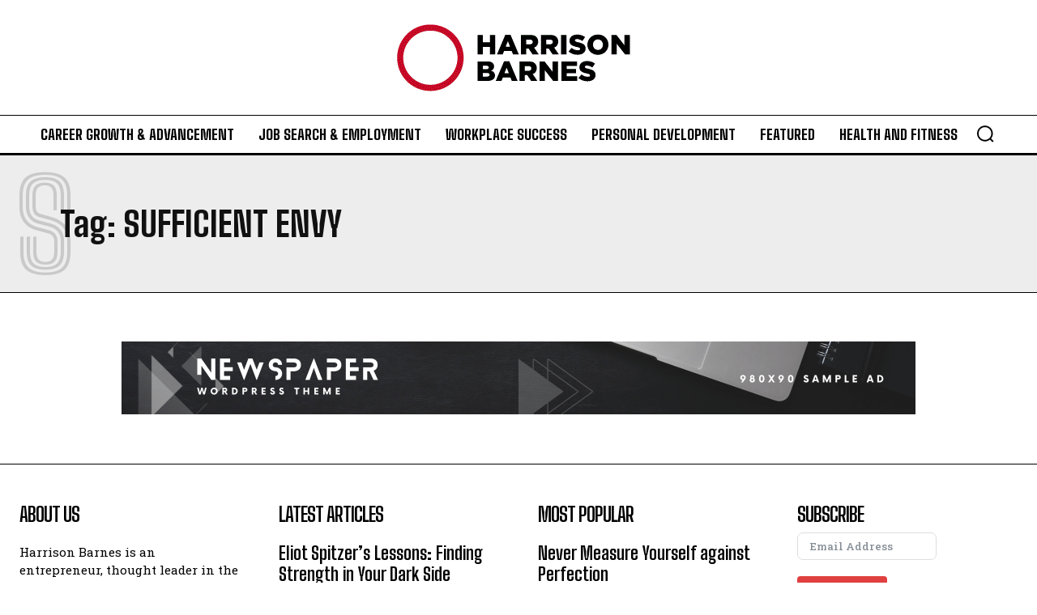

--- FILE ---
content_type: text/css; charset=utf-8
request_url: https://d2fkpu4ud1i78w.cloudfront.net/wp-content/themes/Newspaper-child/style.css?ver=6.8.1
body_size: -69
content:
/*
 Theme Name:   Newspaper Child
 Template:     Newspaper
 Text Domain:  newspaper-child
*/




